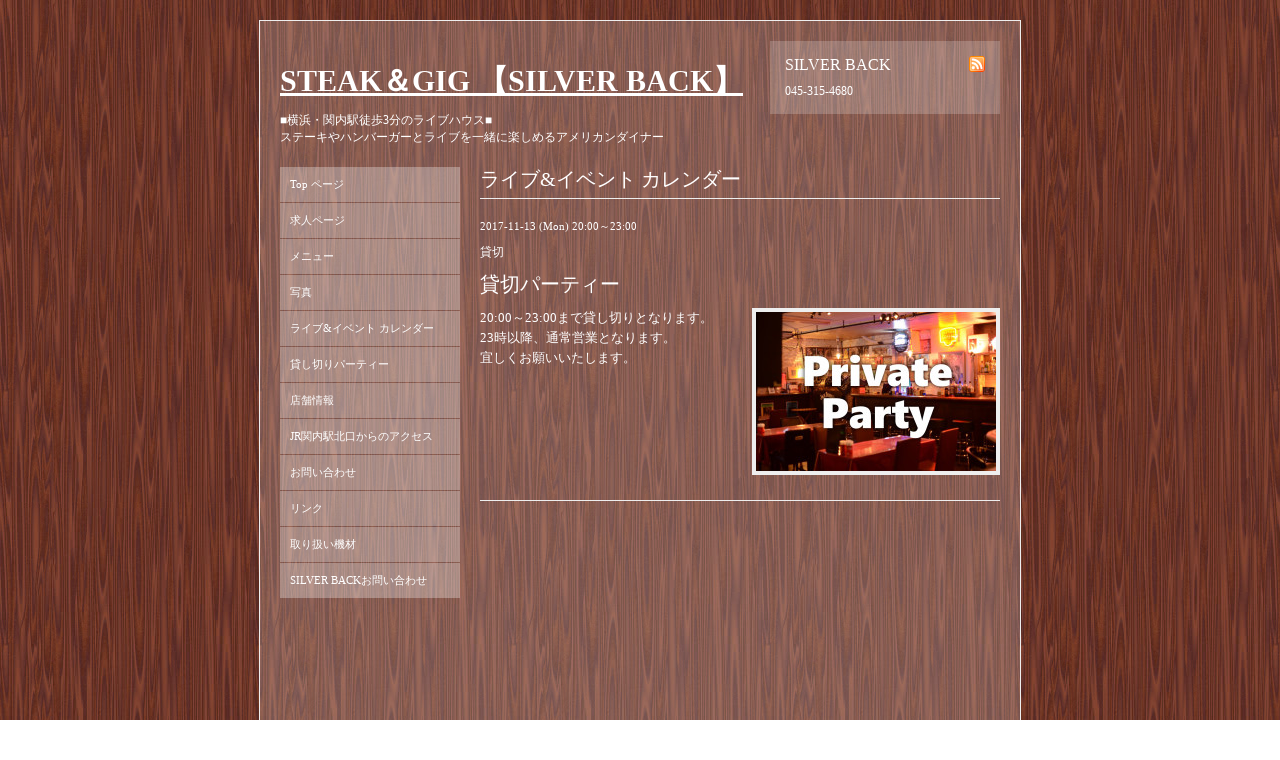

--- FILE ---
content_type: text/html; charset=utf-8
request_url: https://silverback.yokohama/calendar/1799664
body_size: 2775
content:
<!DOCTYPE html PUBLIC "-//W3C//DTD XHTML 1.0 Transitional//EN" "http://www.w3.org/TR/xhtml1/DTD/xhtml1-transitional.dtd">
<html xmlns="http://www.w3.org/1999/xhtml" xml:lang="ja" lang="ja">
<head>
  <meta http-equiv="Content-Type" content="text/html; charset=UTF-8" />
  <title>貸切パーティー - STEAK＆GIG 【SILVER BACK】 </title>
  <meta name="keywords" content="ロックバー,Rockbar,ステーキ,Steak,ライブハウス,アメリカンダイナー" />
  <meta name="description" content="20:00～23:00まで貸し切りとなります。23時以降、通常営業となります。宜しくお願いいたします。" />
  <meta property="og:title" content="STEAK＆GIG 【SILVER BACK】 " />
  <meta property="og:image" content="https://cdn.goope.jp/41058/1611062243013sdq.jpg" />
  <meta property="og:site_name" content="STEAK＆GIG 【SILVER BACK】 " />
  <meta http-equiv="content-style-type" content="text/css" />
  <meta http-equiv="content-script-type" content="text/javascript" />
  <link rel="shortcut icon" href="//cdn.goope.jp/41058/180517205523-5afd6dab10d0e.ico" />
  <link rel="alternate" type="application/rss+xml" title="STEAK＆GIG 【SILVER BACK】  / RSS" href="/feed.rss" />
  <style type="text/css" media="all">@import "/style.css?269787-1691465262";</style>
  <link href="/assets/colorbox/modal/style.css" rel="stylesheet" />
  <script src="/assets/jquery/jquery-1.9.1.min.js"></script>
  <script src="/assets/colorbox/jquery.colorbox-min.js"></script>
  <script type="text/javascript" src="/js/tooltip.js"></script>

  <script>
    jQuery(document).ready(function($){
      $('.navi_recruit, .navi_melmaga').colorbox({
        iframe   : true
       ,width    : '80%'
       ,height   : '80%'
       ,fixed    : true
       ,maxWidth : '600px'
      });

      $('#main').find('.thickbox').colorbox({
        rel      : $(this).attr('rel')
       ,maxWidth : '80%'
       ,maxHeight: '80%'
       ,fixed    : true
      });
    });
  </script>
<meta name="google-site-verification" content="tbCaWsItE4A4bJ7mMEH0Jn33qjrBOKM_pnASwLWikJ8" />
</head>

<body id="calendar">

<div id="wrapper">
  <div id="wrapper_inner">

    <!-- ヘッダー部分ここから // -->
    <div id="header">
      <div id="header_inner">

        <div class="shop_title">
          <div class="shop_rss"><a href="/feed.rss"><img src="/img/icon/rss.png" /></a></div>
          <div class="shop_name">SILVER BACK</div>
          <div class="shop_tel">045-315-4680</div>
        </div>

        <div class="site_title">
          <h1 class="site_logo"><a href="https://silverback.yokohama">STEAK＆GIG 【SILVER BACK】 </a></h1>
          <div class="site_description">■横浜・関内駅徒歩3分のライブハウス■<br />
ステーキやハンバーガーとライブを一緒に楽しめるアメリカンダイナー</div>
        </div>

        <br class="clear" />

      </div>
    </div>
    <!-- // ヘッダー部分ここまで -->


    <div id="contents">
      <div id="contents_inner">


        <!-- メイン部分ここから -->
        <div id="main">
          <div id="main_inner">















<!----------------------------------------------

  ページ：カレンダー

---------------------------------------------->
<h2 class="page_title">ライブ&イベント カレンダー</h2>





<div class="schedule_detail">
  <div class="schedule_detail_date">
    2017-11-13 (Mon) 20:00～23:00
  </div>
  <div class="schedule_detail_category">
    貸切
  </div>
  <div class="schedule_detail_title">
    貸切パーティー
  </div>
  <div class="schedule_detail_body">
    <a href='//cdn.goope.jp/41058/171113041201-5a089d010d2f7.jpg' class='thickbox'><img src='//cdn.goope.jp/41058/171113041201-5a089d010d2f7_m.jpg' alt='private party.jpg'/></a>
    <p>20:00～23:00まで貸し切りとなります。</p>
<p>23時以降、通常営業となります。</p>
<p>宜しくお願いいたします。</p>
    <br class="clear" />
  </div>
</div>






















          </div>
        </div>
        <!-- // メイン部分ここまで -->

      </div>
    </div>
    <!-- // contents -->


    <!-- ナビゲーション部分ここから // -->
    <div id="navi">
      <div id="navi_inner">
        <ul>
          
          <li><a href="/"  class="navi_top">Top ページ</a></li>
          
          <li><a href="/recruit"  class="navi_recruit">求人ページ</a></li>
          
          <li><a href="/menu"  class="navi_menu">メニュー</a></li>
          
          <li><a href="/photo"  class="navi_photo">写真</a></li>
          
          <li><a href="/calendar"  class="navi_calendar active">ライブ&イベント カレンダー</a></li>
          
          <li><a href="/free/party"  class="navi_free free_451923">貸し切りパーティー</a></li>
          
          <li><a href="/about"  class="navi_about">店舗情報</a></li>
          
          <li><a href="/free/access"  class="navi_free free_494130">JR関内駅北口からのアクセス</a></li>
          
          <li><a href="/contact"  class="navi_contact">お問い合わせ</a></li>
          
          <li><a href="/free/link"  class="navi_free free_163097">リンク</a></li>
          
          <li><a href="/free/kizai"  class="navi_free free_486631">取り扱い機材</a></li>
          
          <li><a href="/free/com"  class="navi_free free_490520">SILVER BACKお問い合わせ</a></li>
          
        </ul>
        <br class="clear" />
      </div>
<!-- ナビゲーションパーツここから // -->
      <div id="navi_parts">
<div class="navi_parts_detail">
<iframe src="https://www.facebook.com/plugins/page.php?href=https%3A%2F%2Fwww.facebook.com%2FSilverBackYokohama%2F&tabs=timeline&width=200&height=300&small_header=true&adapt_container_width=true&hide_cover=true&show_facepile=false&appId" width="180" height="300" style="border:none;overflow:hidden" scrolling="no" frameborder="0" allowTransparency="true" allow="encrypted-media"></iframe>
</div>
<div class="navi_parts_detail">
<a href="http://smoky.main.jp/" target="_blank"><img src="//cdn.goope.jp/41058/180516232907-5afc403362719.jpg" alt="Smoky HP" /></a>
</div>
<div class="navi_parts_detail">
<a href="http://www.natural-h.info" target="_blank"><img src="//cdn.goope.jp/41058/180517020124-5afc63e46949c.jpg" alt="Natural H HP" /></a>
</div>
<div class="navi_parts_detail">
<br><a title="STEAK＆GIG SILVER BACK" target="_blank" href="http://r.gnavi.co.jp/pzayfnwn0000/?sc_cid=ptg_pfr_rtop">STEAK＆GIG SILVER BACK</a><br><img title="ぐるなび" alt="ぐるなび" src="//x.gnst.jp/vi/lm/g.png"><a title="ぐるなび" target="_blank" href="http://www.gnavi.co.jp/?sc_cid=itd_pfr_wtop">ぐるなび</a><br>
</div>
</div>

      <!-- // ナビゲーションパーツここまで -->
    </div>
    <!-- // ナビゲーション部分ここまで -->


    <!-- サイドバー部分ここから // -->
    <div id="sidebar">
      <div id="sidebar_inner">

        <div class="today_area">
          <div class="today_title">2026.01.22 Thursday</div>
          
        </div>

        <div class="qr_area">
          <div class="qr_title">携帯サイト</div>
          <div class="qr_img"><img src="//r.goope.jp/qr/silverback"width="100" height="100" /></div>
        </div>

        <div class="counter_area">
          <div class="counter_title">カウンター</div>
          <div class="counter_today">
            Today: <span class="num">411</span>
          </div>
          <div class="counter_yesterday">
            Yesterday: <span class="num">485</span>
          </div>
          <div class="counter_total">
            Total: <span class="num">1564435</span>
          </div>
        </div>

      </div>
    </div>
    <!-- // サイドバー部分ここまで -->


    <!-- フッター部分ここから // -->
    <div id="footer">
      <div id="footer_inner">

        <div class="copyright">
          &copy;2026 <a href="https://silverback.yokohama">SILVER BACK</a>. All Rights Reserved.
        </div>

        <div class="powered_sns">
          <span class="powered">
            Powered by 
            <a href="https://goope.jp/">グーペ</a> / <a href="https://admin.goope.jp/">Admin</a>
          </span>
          <span class="social_wrap">   
            

                 

               
          </span>                   
        </div>

        <br class="clear" />

      </div>
    </div>
    <!-- // フッター部分ここまで -->

  </div>
</div>

</body>
</html>


--- FILE ---
content_type: text/css; charset=utf-8
request_url: https://silverback.yokohama/style.css?269787-1691465262
body_size: 5334
content:
/* -----------------------------------------

  Goope Style / Wood
  2011.09.06
  paperboy&co.

----------------------------------------- */

* {
    margin: 0;
    padding: 0;
    }


img {
    border: none;
    vertical-align: middle;
    }

br.clear {
    font-size: 0;
    line-height: 0;
    clear: both;
    }




/* ---------------------------------

	センタリング
	2カラム
	左ナビゲーション

--------------------------------- */

div#wrapper {
	width: 760px;
	margin: 0 auto;
	}

div#main {
	float: right;
	width: 540px;
	}

div#navi {
	float: left;
	width: 200px;
	}

div#sidebar {
	float: left;
	clear: left;
	width: 200px;
	}

div#footer {
	clear: both;
	width: 100%;
	}







/* --------------------------------------
    HTML再定義
--------------------------------------- */

body {
    background: url(/img/theme_wood/1.jpg) fixed;
    color: #fff;
    font-size: 13px;
    font-family: Arial 'Hiragino Kaku Gothic Pro','ヒラギノ角ゴ Pro W3','ＭＳ Ｐゴシック';
    margin: 20px 0;
    word-wrap: break-word;
    }

a:link {
    color: #fff;
    text-decoration: underline;
    }
a:visited {
    color: #fff;
    text-decoration: underline;
    }
a:hover {
    color: #fff;
    text-decoration: underline;
    }
a:active {
    color: #fff;
    text-decoration: none;
    outline: none;
    position: relative;
    top: 1px;
    }


/* --------------------------------------
    テーマ別レイアウト
--------------------------------------- */

html>body #wrapper {
    background: url(/img/bg/white_alpha_20.png);
    border: 1px solid #eeeeee;
    }

* html #wrapper {
    border: 1px solid #eeeeee !important;
    }

    #wrapper_inner {
        margin: 0 10px;
        }

    #header {
        padding: 20px 0;
        }
        #header_inner {
            margin: 0 10px;
            }

        #contents {
            }

        #main {
            margin-bottom: 20px;
            }
            #main_inner {
                margin: 0 10px;
                }

        #navi {
            margin-bottom: 20px;
            }
            #navi_inner {
                margin: 0 10px;
                }
            #navi_parts {
                margin: 10px 0px;
                }
            .navi_parts_detail {
                margin-bottom:5px;
                text-align:center;
                }

        #sidebar {
            margin-bottom: 20px;
            }
            #sidebar_inner {
                margin: 0 10px;
                }

    #footer {
        padding: 10px 0;
        border-top: 1px solid #eeeeee;
        }
        #footer_inner {
            margin: 0 10px;
            }

/* --------------------------------------
    ヘッダー
--------------------------------------- */

html>body .shop_title {
    float: right;
    padding: 15px;
    width: 200px;
    background: url(/img/bg/white_alpha_20.png);
    }
* html .shop_title {
    float: right;
    margin: 0 10px 0 0;
    padding: 15px;
    width: 200px;
    filter:progid:DXImageTransform.Microsoft.AlphaImageLoader(src='/img/bg/white_alpha_20.png',sizingMethod=scale);
    }

    .shop_rss {
        width: 16px;
        height: 16px;
        float: right;
        margin: 0 0 0 20px;
        }
    .shop_name {
        font-size: 16px;
        margin: 0 0 10px 0;
        }
    .shop_tel {
        font-size: 12px;
        }

.site_title {
    float: left;
    margin: 20px 0 0 0;
    }
    h1.site_logo {
        font-size: 30px;
        }
        h1.site_logo a {
            }
    .site_description {
        font-size: 12px;
        margin-top: 10px;
        }


/* --------------------------------------
    メイン
--------------------------------------- */

#main h2.page_title {
    font: 20px 'Georgia';
    margin: 0 0 20px 0;
    padding: 0 0 5px 0;
    border-bottom: 1px solid #eeeeee;
    }


/* --------------------------------------
    ナビゲーション
--------------------------------------- */

    #navi ul {
        margin: 0;
        list-style-type: none;
        }

        #navi ul li {
            }

            html>body #navi ul li a {
                height: 100%;
                display: block;
                margin: 1px 0;
                padding: 10px;
                font-size: 11px;
                text-decoration: none;
                background: url(/img/bg/white_alpha_30.png);
                }
            * html #navi ul li a {
                height: 100%;
                display: block;
                margin: 1px 0;
                padding: 10px;
                font-size: 11px;
                text-decoration: none;
                filter:progid:DXImageTransform.Microsoft.AlphaImageLoader(src='/img/bg/white_alpha_30.png',sizingMethod=scale);
                }

            html>body #navi ul li a:hover {
                background: url(/img/bg/white_alpha_20.png);
                }
            * html #navi ul li a:hover {
                filter:progid:DXImageTransform.Microsoft.AlphaImageLoader(src='/img/bg/white_alpha_20.png',sizingMethod=scale);
                }

            html>body body#top #navi ul li a.navi_top,
            html>body body#info #navi ul li a.navi_info,
            html>body body#calendar #navi ul li a.navi_calendar,
            html>body body#menu #navi ul li a.navi_menu,
            html>body body#photo #navi ul li a.navi_photo,
            html>body body#about #navi ul li a.navi_about,
            html>body body#contact #navi ul li a.navi_contact,
            html>body body#melmaga #navi ul li a.navi_melmaga,
            html>body body#coupon #navi ul li a.navi_coupon,
            html>body body#recruit #navi ul li a.navi_recruit,
            html>body body#reservation #navi ul li a.navi_reservation,
            html>body body#free #navi ul li a.navi_free {
                background: url(/img/bg/white_alpha_10.png);
                }
            * html body#top #navi ul li a.navi_top,
            * html body#info #navi ul li a.navi_info,
            * html body#calendar #navi ul li a.navi_calendar,
            * html body#menu #navi ul li a.navi_menu,
            * html body#photo #navi ul li a.navi_photo,
            * html body#about #navi ul li a.navi_about,
            * html body#contact #navi ul li a.navi_contact,
            * html body#melmaga #navi ul li a.navi_melmaga,
            * html body#coupon #navi ul li a.navi_coupon,
            html>body body#recruit #navi ul li a.navi_recruit,
            * html body#reservation #navi ul li a.navi_reservation,
            * html body#free #navi ul li a.navi_free {
                filter:progid:DXImageTransform.Microsoft.AlphaImageLoader(src='/img/bg/white_alpha_10.png',sizingMethod=scale);
                }


    #navi ul.sub_navi {
        margin: 10px 0;
        border-top: none;
        }
        #navi ul.sub_navi li {
            margin: 0 0 10px 0;
            border-bottom: none;
            }
        #navi ul.sub_navi li a {
            display: inline-block;
            padding: 0 0 0 24px;
            font-size: 11px;
            background: url(/img/list/nomal.gif) no-repeat 10px 3px;
            text-decoration: underline;
            }
        #navi ul.sub_navi li a:hover {
            background: url(/img/list/hover.gif) no-repeat 10px 3px;
            }



/* --------------------------------------
    サイドバー
--------------------------------------- */

/* today */

html>body .today_area {
    padding: 10px;
    background: url(/img/bg/white_alpha_20.png);
    }
* html .today_area {
    padding: 10px;
    border: 1px solid #eeeeee;
    }

    .today_title {
        font-size: 12px;
        font-weight: bolder;
        text-align: center;
        }

    .today_schedule {
        margin: 10px 0 0 0;
        padding: 10px 0 0 0;
        border-top: 1px solid #eeeeee;
        }
        .today_schedule_title {
            margin: 0 0 5px 0;
            font-size: 12px;
            }
        .today_schedule_body {
            font-size: 11px;
            }

/* QRコード */

.qr_area {
    border: 1px solid #eeeeee;
    margin: 10px 0;
    padding: 10px;
    }

    .qr_title {
        font-size: 12px;
        font-weight: bolder;
        text-align: center;
        margin: 0 0 10px 0;
        }

    .qr_img {
        text-align: center;
        }


/* カウンター */

.counter_area {
    border: 1px solid #eeeeee;
    margin: 10px 0;
    padding: 10px;
    }
    .counter_title {
        font-size: 12px;
        font-weight: bolder;
        text-align: center;
        margin: 0 0 10px 0;
        }
    .counter_today {
        }
        .counter_today span.num {
            font-weight: bolder;
            }
    .counter_yesterday {
        }
        .counter_yesterday span.num {
            font-weight: bolder;
            }
    .counter_total {
        }
        .counter_total span.num {
            font-weight: bolder;
            }



/* --------------------------------------
    #フッター
--------------------------------------- */

    .copyright {
        margin: 10px;
        float: left;
        font-size: 11px;
        }
    .powered {
        }        
    .powered_sns {
        margin: 10px;
        float: right;
        font-size: 11px;
        }

/* --------------------------------------
  ソーシャルアイコン
  --------------------------------------- */

@font-face {
    font-family: 'icomoon';
    src: url('/css/social-icon-fonts/social-icon.eot?3koa62');
    src: url('/css/social-icon-fonts/social-icon.eot?3koa62#iefix') format('embedded-opentype'),
         url('/css/social-icon-fonts/social-icon.ttf?3koa62') format('truetype'),
         url('/css/social-icon-fonts/social-icon.woff?3koa62') format('woff'),
         url('/css/social-icon-fonts/social-icon.svg?3koa62#icomoon') format('svg');
    font-weight: normal;
    font-style: normal;
    }

[class^="icon-"], [class*=" icon-"] {
    /* use !important to prevent issues with browser extensions that change fonts */
    font-family: 'icomoon' !important;
    speak: none;
    font-style: normal;
    font-weight: normal;
    font-variant: normal;
    text-transform: none;
    line-height: 1;

    /* Better Font Rendering =========== */
    -webkit-font-smoothing: antialiased;
    -moz-osx-font-smoothing: grayscale;
    }

.icon-instagram:before {
    content: "\e900";
    }

.icon-facebook:before {
    content: "\e901";  
    }

.icon-twitter:before {
    content: "\e902";  
    }  

.social_wrap {
    font-size: 16px;
    margin: 0 0 0 10px;
    }  

.social_wrap a:link {
    text-decoration: none;
    }  
          


/* --------------------------------------
	トップ
--------------------------------------- */

.welcome_area {
	margin-bottom: 20px;
	}
	.slideshow {
		margin: 0 0 20px 0;
		padding: 10px;
		background: #eeeeee;
		}
	.message {
		font-size: 13px;
		line-height: 20px;
		padding: 10px;
		}

.information_area {
	}
	.information_area ul {
		margin: 10px 0 20px 20px;
		}
		.information_area ul li {
			margin: 10px 0 0 0;
			}


/* --------------------------------------
	インフォメーション
--------------------------------------- */

.info_area {
	}

	.info {
		margin: 0 0 20px 0;
		padding: 0 0 20px 0;
		border-bottom: 1px solid #eeeeee;
		}

		.info_date {
			font-size: 11px;
			margin: 0 0 10px 0;
			}
		.info_title {
			font-size: 20px;
			margin: 0 0 10px 0;
			}
		.info_body {
			font-size: 13px;
			line-height: 20px;
			}
			.info_body img {
				float: right;
				margin: 0 0 5px 5px;
				padding: 3px;
				border: 1px solid #eeeeee;
				background: #eeeeee;
				}
			.info_body img:hover {
				border: 1px solid #eeeeee;
				background: #f5f5f5;
				}


/* --------------------------------------
	カレンダー
--------------------------------------- */

.calendar_area {
	margin: 0 0 20px 0;
	}

	.calendar_header {
		margin: 0 0 20px 0;
		text-align: center;
		}

	.table_calendar {
		}
		.table_calendar th {
			text-align: center;
			font-size: 10px;
			border-bottom: 1px solid #eeeeee;
			padding: 0 0 5px 0;
			}
			.table_calendar th.sun {
				color: #ff3355;
				}
			.table_calendar th.sat {
				color: #0066cc;
				}
		.table_calendar td {
			border-bottom: 1px solid #eeeeee;
			border-left: 1px solid #eeeeee;
			width: 14%;
			height: 70px;
			text-align: center;
			padding: 0 0 5px 0;
			}
			.table_calendar td:hover {
				background: #eeeeee;
				}
				.table_calendar td img {
					padding: 2px;
					}
				.table_calendar td img:hover {
					border: 2px solid #eeeeee;
					padding: 0;
					}

			.table_calendar td.sun {
				}
			.table_calendar td.sat {
				border-right: 1px solid #eeeeee;
				}
			.table_calendar td p.day {
				font-size: 14px;
				line-height: 14px;
				margin: 2px 5px 0 5px;
				padding: 0;
				text-align: right;
				}
				.table_calendar td.sun p.day {
					color: #ff3355;
					}
				.table_calendar td.sat p.day {
					color: #0066cc;
					}

.schedule_area {
	}
	.schedule {
		margin: 0 0 20px 0;
		}
		.schedule_date {
			font-size: 12px;
			color: #666666;
			margin: 0 0 10px 0;
			padding: 0 0 5px 5px;
			border-bottom: 1px solid #eeeeee;
			}
		.schedule ul {
			margin: 0 0 0 40px;
			}
			.schedule ul li {
				margin: 5px 0;
				font-size: 13px;
				line-height: 20px;
				}
				.schedule_time {
					font-size: 12px;
					}
				.schedule_title {
					font-size: 14px;
					}


	.schedule_detail {
		margin: 0 0 20px 0;
		padding: 0 0 20px 0;
		border-bottom: 1px solid #eeeeee;
		}

		.schedule_detail_date {
			font-size: 11px;
			margin: 0 0 10px 0;
			}
		.schedule_detail_category {
			font-size: 12px;
			margin: 0 0 10px 0;
			}
		.schedule_detail_title {
			font-size: 20px;
			margin: 0 0 10px 0;
			}
		.schedule_detail_body {
			font-size: 13px;
			line-height: 20px;
			}
			.schedule_detail_body img {
				float: right;
				margin: 0 0 5px 5px;
				padding: 3px;
				border: 1px solid #eeeeee;
				background: #eeeeee;
				}
			.schedule_detail_body img:hover {
				border: 1px solid #eeeeee;
				background: #f5f5f5;
				}


/* --------------------------------------
	メニュー
--------------------------------------- */

.menu_area {
	margin-bottom: 20px;
	border-bottom: 1px solid #eeeeee;
	}

	.menu_list {
		margin: 0 0 20px 0;
		padding: 15px;
		border: 1px solid #eeeeee;
		}

	.menu_category {
		margin: 0 0 0 0;
		padding: 0 0 5px 0;
		border-bottom: 1px solid #eeeeee;
		font-size: 14px;
		}

	.menu {
		padding: 0 10px 10px 10px;
		border-bottom: 1px solid #eeeeee;
		}

		.menu_price {
			float: right;
			font-size: 14px;
			font-weight: bolder;
			line-height: 24px;
			margin-top: 10px;
			}
		.menu_title {
			float: left;
			font-size: 14px;
			font-weight: bolder;
			line-height: 24px;
			margin-top: 10px;
			}

		.menu_body {
			clear: both;
			font-size: 12px;
			line-height: 18px;
			width: 100%;
			}
			.menu_body img {
				float: left;
				margin: 0 10px 0 0;
				padding: 3px;
				border: 1px solid #eeeeee;
				background: #eeeeee;
				}
			.menu_photo img:hover {
				border: 1px solid #eeeeee;
				background: #f5f5f5;
				}


/* --------------------------------------
	フォトギャラリー
--------------------------------------- */

.photo_area {
	margin-bottom: 20px;
	}

	.album {
		margin: 0 0 20px 0;
		padding: 10px 0 10px 0px;
		}

	.album_title {
		margin: 0 0 10px 0;
		padding: 0 0 5px 0;
		border-bottom: 1px solid #eeeeee;
		font-size: 14px;
		}

		.album img {
			margin: 3px;
			padding: 1px;
			border: 1px solid #eeeeee;
			background: #eeeeee;
			}
			.album img:hover {
				border: 1px solid #eeeeee;
				background: #f5f5f5;
				}

	.photo {
		margin: 0 0 20px 0;
		padding: 0 0 20px 0;
		border-bottom: 1px solid #eeeeee;
		}

		.photo_image {
			margin: 0 0 5px 0;
			text-align: center;
			}
			.photo_image img {
				background: #fff;
				border: 1px solid #eeeeee;
				padding: 7px;
				}

		.photo_date {
			font-size: 10px;
			margin: 0 0 0px 0;
			text-align: right;
			}

		.photo_title {
			font-size: 14px;
			margin: 0 0 10px 0;
			}

		.photo_body {
			font-size: 12px;
			line-height: 20px;
			}


/* --------------------------------------
	クーポン
--------------------------------------- */

.coupon_area {
	}

	.coupon {
		padding: 10px;
		margin-bottom: 20px;
		border: 1px solid #eeeeee;
		}

		.coupon_image {
			}
			.coupon_image img {
				margin-bottom: 10px;
				}

		.coupon_qr {
			width: 110px;
			float: left;
			}

		.coupon_body {
			}

		.coupon_title {
			margin-bottom: 10px;
			font-size: 14px;
			}

		.coupon_body ul {
			}
			.coupon_body ul li {
				list-style-type: none;
				}
			.coupon_body ul li span {
				font-weight: bolder;
				}


/* --------------------------------------
	店舗情報
--------------------------------------- */

.about_area {
	}

	.map {
		width: 500px;
		margin: 0 0 10px 0;
		padding: 10px;
		background: #f5f5f5;
		}

	.detail {
		margin: 0 0 10px 0;
		}

		.table_detail {
			border-top: 1px solid #eeeeee;
			}
			.table_detail th {
				text-align: right;
				white-space: nowrap;
				padding: 10px;
				border-bottom: 1px solid #eeeeee;
				font-size: 11px;
				}
			.table_detail td {
				padding: 10px;
				border-bottom: 1px solid #eeeeee;
				border-left: 1px solid #eeeeee;
				}


/* --------------------------------------
	お問い合わせ
--------------------------------------- */

.contact_area {
	margin: 0px 0px 10px 0px;
	border: 0px;
	padding:0px;
	display: block;
	clear: both;
	overflow: hidden;
	line-height: 17px;
	}

.contact_message {
	padding: 0px 0px 20px 10px;
	font-size: 12px;
	line-height: 30px;
	}

.contact_form {
	margin: 0px;
	padding: 0px 0px 0px 5px;
	}

		.contact_area label {
			margin: 0px 0px 5px 0px;
			}

		.contact_area input {
			margin: 0px 5px 0px 0px;
			font-size: 14px;
			padding: 5px;
			vertical-align: middle;
			}

		.contact_area textarea {
			margin: 0px;
			font-size: 14px;
			padding: 5px;
			}

		.contact_name {
			width: 100px;
			margin: 0px;
			padding: 0px;
			}
		.contact_email {
			width: 200px;
			margin: 0px;
			padding: 0px;
			}
		.contact_tel {
			width: 200px;
			margin: 0px;
			padding: 0px;
			}
		.contact_body {
			width: 400px;
			height: 100px;
			margin: 0px;
			padding: 0px;
			}

		.button_area {
			text-align: center;
			padding: 5px 0px;
			}
			.button {
				}

		.contact_small {
			width: 100px;
			margin: 0px;
			padding: 0px;
			}
		.contact_medium {
			width: 200px;
			margin: 0px;
			padding: 0px;
			}
		.contact_large {
			height: 100px;
			width: 400px;
			margin: 0px;
			padding: 0px;
			}

		.checkbox {
			margin: 0px;
			display: block;
			clear: both;
			padding: 0px 0px 5px 0px;
			}
			.checkbox input {
				display: inline;
				float: left;
				font-size: 14px;
				margin: 0px 5px 0px 0px;
				padding: 5px;
				width: 13px;
				border: none;
				}
			.checkbox label {
				display: block;
				width: 460px;
				float: left;
				margin: 0px 0px 5px 0px;
				}

		.radio {
			margin: 0px;
			display: block;
			clear: both;
			padding: 0px 0px 5px 0px;
			}
			.radio input {
				display: inline;
				float: left;
				font-size: 14px;
				margin: 0px 5px 0px 0px;
				padding: 5px;
				width: 13px;
				border: none;
				}
			.radio span {
				display: block;
				width: 460px;
				float: left;
				margin: 0px 0px 5px 0px;
				}


/* --------------------------------------
    予約ページ
--------------------------------------- */
.reservation_area {
    margin: 0px 0px 10px 0px;
    border: 0px;
    padding:0px;
    display: block;
    clear: both;
    overflow: hidden;
    line-height: 17px;
    }


.reservation_message {
    padding: 0px 0px 20px 10px;
    font-size: 12px;
    line-height: 30px;
    }

.reservation_form {
    margin: 0px;
    padding: 0px 0px 0px 5px;
}
    .reservation_form .reservation_area label {
        margin: 0px 0px 5px 0px;
        }
    .reservation_form .reservation_area input {
        margin: 0px 5px 0px 0px;
        font-size: 14px;
        padding: 5px;
        vertical-align: middle;
        }

    .reservation_form .reservation_area textarea {
        margin: 0px;
        font-size: 14px;
        padding: 5px;
        }
    .reservation_form .reservation_name {
        width: 100px;
        margin: 0px;
        padding: 0px;
        }
    .reservation_form .reservation_email {
        width: 200px;
        margin: 0px;
        padding: 0px;
        }
    .reservation_form .reservation_tel {
        width: 200px;
        margin: 0px;
        padding: 0px;
        }
    .reservation_form .reservation_memo {
        width: 400px;
        height: 100px;
        margin: 0px;
        padding: 0px;
        }
    .reservation_form .button_area {
        text-align: center;
        padding: 5px 0px;
        }
        .button {
            }
    .reservation_form .reservation_small {
        width: 100px;
        margin: 0px;
        padding: 0px;
        }
    .reservation_form .reservation_medium {
        width: 200px;
        margin: 0px;
        padding: 0px;
        }
    .reservation_form .reservation_large {
        height: 100px;
        width: 400px;
        margin: 0px;
        padding: 0px;
        }

.reservation_info .reservation_tel_number {
    background: url(/img/menu/tel.gif) no-repeat 0 0;
    font-family: Arial Black;
    font-size: 16px;
    font-weight: bold;
    padding: 3px 5px 5px 30px;
    margin-top: 0px;
}
.reservation_info .reservation_tel_time {
    border: 1px solid #DD6669;
    padding: 10px;
}
.reservation_list .reservation_title {
    font-size: 14px;
    font-weight: bolder;
    line-height: 24px;
    padding: 10px 0;
}



/* --------------------------------------
	pager
--------------------------------------- */

.pager {
	text-align: center;
	white-space: nowrap;
	padding: 5px 0;
	font-size: 16px;
	line-height: 16px;
	font-family: Arial;
	}

	.pager a {
		margin: 0 2px;
		padding: 3px 5px;
		text-decoration: underline;
		}
		.pager a:hover {
			text-decoration: none;
			}

	.pager a.next {
		margin: 0 2px;
		padding: 3px 5px;
		text-decoration: none;
		}
		.pager a.next:hover {
			text-decoration: none;
			}

	.pager a.chk {
		margin: 0 2px;
		padding: 3px 5px;
		background: #ffffff;
		color: #666666;
		text-decoration: none;
		}


/*--------------------------------
	AutoPagerize
--------------------------------*/

.autopagerize_page_element {
	clear: both;
	}

#main hr {
	border: none;
	margin-top: 20px;
	}
.autopagerize_link {
	margin-bottom: 20px;
	}



/*--------------------------------
	Slide
--------------------------------*/

#mySlideshow {
	width: 500px;
	height: 300px;
	z-index:5;
	margin: 0 auto;
	}

.jdSlideshow {
	display: none;
	overflow: hidden;
	position: relative;
	}

.jdSlideshow img {
	border: 0;
	margin: 0;
	}

.jdSlideshow .slideElement {
	width: 100%;
	height: 100%;
	background-color: #000;
	background-repeat: no-repeat;
	}

.jdSlideshow .loadingElement {
	width: 100%;
	height: 100%;
	position: absolute;
	left: 0;
	top: 0;
	background-color: #000;
	background-repeat: no-repeat;
	background-position: center center;
	background-image: url(/img/loading.gif);
	}

.jdSlideshow .slideInfoZone {
	position: absolute;
	z-index: 10;
	width: 100%;
	margin: 0px;
	left: 0;
	bottom: 0;
	height: 30px;
	background: #333;
	color: #fff;
	text-indent: 0;
	}

.jdSlideshow .slideInfoZone div {
	padding: 0;
	font-size: 11px;
	margin: 8px 10px 0 8px;
	color: #fff;
	}

.jdSlideshow .slideInfoZone p {
	padding: 0;
	font-size: 12px;
	font-weight: bold;
	margin: 8px 0 0 0;
	color: #fff;
	}

.jdSlideshow a {
	font-size: 100%;
	text-decoration: none;
	color: inherit;
	}

.jdSlideshow a.right, .jdSlideshow a.left {
	position: absolute;
	height: 100%;
	width: 40%;
	cursor: pointer;
	z-index:10;
	filter:alpha(opacity=20);
	-moz-opacity:0.2;
	-khtml-opacity: 0.2;
	opacity: 0.2;
	}

* html .jdSlideshow a.right, * html .jdSlideshow a.left {
	filter:alpha(opacity=50);
	}

.jdSlideshow a.right:hover, .jdSlideshow a.left:hover {
	filter:alpha(opacity=80);
	-moz-opacity:0.8;
	-khtml-opacity: 0.8;
	opacity: 0.8;
	}



/* --------------------------------------
	tooltip
--------------------------------------- */

.hotspot {
	cursor: pointer;
	}

#tt {
	position: absolute;
	display: block;
	background: url(/img/tooltip/tt_left.gif) top left no-repeat;
	}
#tttop {
	display: block;
	height: 5px;
	margin-left: 5px;
	background: url(/img/tooltip/tt_top.gif) top right no-repeat;
	overflow: hidden;
	}
#ttcont {
	display: block;
	padding: 2px 12px 3px 7px;
	margin-left: 5px;
	background: #ccc;
	color: #333;
	font-size: 10px;
	line-height: 16px;
	}
	#ttcont div.schedule_title {
		font-size: 13px;
		}
	#ttcont div.schedule_body {
		font-size: 11px;
		}

#ttbot {
	display: block;
	height: 5px;
	margin-left: 5px;
	background: url(/img/tooltip/tt_bottom.gif) top right no-repeat;
	overflow: hidden;
	}



/* --------------------------------------
	thickbox
--------------------------------------- */

#TB_window {
	font: 12px Arial, Helvetica, sans-serif;
	color: #333333;
	}

#TB_secondLine {
	font: 10px Arial, Helvetica, sans-serif;
	color: #666666;
	}

#TB_overlay {
	position: fixed;
	z-index: 100;
	top: 0px;
	left: 0px;
	height: 100%;
	width: 100%;
	}

.TB_overlayMacFFBGHack {
	background: url(/img/bg/black_alpha_80.png);
	}

.TB_overlayBG {
	background-color: #000000;
	filter:alpha(opacity=80);
	-moz-opacity: 0.80;
	opacity: 0.80;
	}

* html #TB_overlay { /* ie6 hack */
	position: absolute;
	height: expression(document.body.scrollHeight > document.body.offsetHeight ? document.body.scrollHeight : document.body.offsetHeight + 'px');
	}

#TB_window {
	position: fixed;
	background: url(/img/bg/black_alpha_50.png);
	z-index: 10001;
	display: none;
	text-align: left;
	top: 50%;
	left: 50%;
	-moz-border-radius-bottomleft: 5px;
	-moz-border-radius-bottomright: 5px;
	-moz-border-radius-topleft: 5px;
	-moz-border-radius-topright: 5px;
	}

* html #TB_window { /* ie6 hack */
	position: absolute;
	margin-top: expression(0 - parseInt(this.offsetHeight / 2) + (TBWindowMargin = document.documentElement && document.documentElement.scrollTop || document.body.scrollTop) + 'px');
	}

#TB_window img#TB_Image {
	display: block;
	margin: 15px 0 0 15px;
	border: 1px solid #fff;
	}

#TB_caption {
	padding: 10px 20px;
	float:left;
	color: #fff;
	font-size: 11px;
	}
	#TB_caption a {
		color: #fff;
		}

#TB_closeWindow{
	padding: 10px;
	float:right;
	}

#TB_closeAjaxWindow{
	padding: 7px 7px 5px 0;
	margin-bottom: 1px;
	text-align: right;
	float: right;
	}

#TB_ajaxWindowTitle{
	float: left;
	padding: 7px 0 5px 10px;
	margin-bottom: 1px;
	}

#TB_title{
	background-color: #FFF;
	height: 35px;
	}

#TB_ajaxContent{
	clear: both;
	padding: 2px 15px 15px 15px;
	overflow: auto;
	text-align: left;
	line-height: 1.4em;
	background-color: #ffffff;
}

#TB_ajaxContent.TB_modal{
	padding: 15px;
	}

#TB_ajaxContent p{
	padding: 5px 0px 5px 0px;
	}

#TB_load{
	position: fixed;
	display: none;
	height: 13px;
	width: 208px;
	z-index: 103;
	top: 50%;
	left: 50%;
	margin: -6px 0 0 -104px; /* -height/2 0 0 -width/2 */
	}

* html #TB_load { /* ie6 hack */
	position: absolute;
	margin-top: expression(0 - parseInt(this.offsetHeight / 2) + (TBWindowMargin = document.documentElement && document.documentElement.scrollTop || document.body.scrollTop) + 'px');
	}

#TB_HideSelect{
	z-index: 99;
	position: fixed;
	top: 0;
	left: 0;
	background-color: #fff;
	border: none;
	filter: alpha(opacity=0);
	-moz-opacity: 0;
	opacity: 0;
	height: 100%;
	width: 100%;
	}

* html #TB_HideSelect { /* ie6 hack */
	position: absolute;
	height: expression(document.body.scrollHeight > document.body.offsetHeight ? document.body.scrollHeight : document.body.offsetHeight + 'px');
	}

#TB_iframeContent{
	clear: both;
	border: none;
	margin-bottom: -1px;
	margin-top: 1px;
	}


/* --------------------------------------
	For IE6
--------------------------------------- */

* html .info {
	margin: 0 0 40px 0;
	}

* html .table_calendar td a.hotspot {
	display: block;
	width: 26px;
	height: 26px;
	border: 2px solid #eeeeee;
	cursor: hand;
	}


--- FILE ---
content_type: text/css
request_url: https://silverback.yokohama/assets/colorbox/modal/style.css
body_size: 1086
content:
@charset "utf-8";

/*
    Colorbox Core Style:
    The following CSS is consistent between example themes and should not be altered.
*/
#colorbox,#cboxOverlay,#cboxWrapper {
  position:absolute;
  top:0;
  left:0;
  z-index:9999;
  overflow:hidden
}

#cboxWrapper {
  max-width:none
}

#cboxOverlay {
  position:fixed;
  width:100%;
  height:100%
}

#cboxMiddleLeft,#cboxBottomLeft {
  clear:left
}

#cboxContent {
  position:relative
}

#cboxLoadedContent {
  overflow:auto;
  -webkit-overflow-scrolling:touch
}

#cboxTitle {
  margin:0
}

#cboxLoadingOverlay,#cboxLoadingGraphic {
  position:absolute;
  top:0;
  left:0;
  width:100%;
  height:100%
}

#cboxPrevious,#cboxNext,#cboxClose,#cboxSlideshow {
  cursor:pointer
}

.cboxPhoto {
  float:left;
  margin:auto;
  border:0;
  display:block;
  max-width:none;
  -ms-interpolation-mode:bicubic
}

.cboxIframe {
  width:100%;
  height:100%;
  display:block;
  border:0;
  padding:0;
  margin:0
}

#colorbox,#cboxContent,#cboxLoadedContent {
  box-sizing:content-box;
  -moz-box-sizing:content-box;
  -webkit-box-sizing:content-box
}

/*
    User Style:
    Change the following styles to modify the appearance of Colorbox.  They are
    ordered & tabbed in a way that represents the nesting of the generated HTML.
*/
#cboxOverlay {
  background:#000
}

#colorbox {
  outline:0
}

#cboxTopLeft {
  width:14px;
  height:14px;
  background:url(images/controls.png) no-repeat 0 0
}

#cboxTopCenter {
  height:14px;
  background:url(images/border.png) repeat-x top left
}

#cboxTopRight {
  width:14px;
  height:14px;
  background:url(images/controls.png) no-repeat -36px 0
}

#cboxBottomLeft {
  width:14px;
  height:43px;
  background:url(images/controls.png) no-repeat 0 -32px
}

#cboxBottomCenter {
  height:43px;
  background:url(images/border.png) repeat-x bottom left
}

#cboxBottomRight {
  width:14px;
  height:43px;
  background:url(images/controls.png) no-repeat -36px -32px
}

#cboxMiddleLeft {
  width:14px;
  background:url(images/controls.png) repeat-y -175px 0
}

#cboxMiddleRight {
  width:14px;
  background:url(images/controls.png) repeat-y -211px 0
}

#cboxContent {
  background:#fff;
  overflow:visible
}

.cboxIframe {
  background:#fff
}

#cboxError {
  padding:50px;
  border:1px solid #ccc
}

#cboxLoadedContent {
  margin-bottom:5px
}

#cboxLoadingOverlay {
  background:url(images/loading_background.png) no-repeat center center
}

#cboxLoadingGraphic {
  background:url(images/loading.gif) no-repeat center center
}

#cboxTitle {
  position:absolute;
  bottom:-25px;
  left:0;
  text-align:center;
  width:100%;
  font-weight:700;
  color:#7C7C7C
}

#cboxCurrent {
  position:absolute;
  bottom:-25px;
  left:58px;
  font-weight:700;
  color:#7C7C7C
}

/* these elements are buttons, and may need to have additional styles reset to avoid unwanted base styles */
#cboxPrevious,#cboxNext,#cboxSlideshow,#cboxClose {
  border:0;
  padding:0;
  margin:0;
  overflow:visible;
  position:absolute;
  bottom:-29px;
  background:url(images/controls.png) no-repeat 0 0;
  width:23px;
  height:23px;
  text-indent:-9999px
}

/* avoid outlines on :active (mouseclick), but preserve outlines on :focus (tabbed navigating) */
#cboxPrevious:active,#cboxNext:active,#cboxSlideshow:active,#cboxClose:active {
  outline:0
}

#cboxPrevious {
  left:0;
  background-position:-51px -25px
}

#cboxPrevious:hover {
  background-position:-51px 0
}

#cboxNext {
  left:27px;
  background-position:-75px -25px
}

#cboxNext:hover {
  background-position:-75px 0
}

#cboxClose {
  right:0;
  background-position:-100px -25px
}

#cboxClose:hover {
  background-position:-100px 0
}

.cboxSlideshow_on #cboxSlideshow {
  background-position:-125px 0;
  right:27px
}

.cboxSlideshow_on #cboxSlideshow:hover {
  background-position:-150px 0
}

.cboxSlideshow_off #cboxSlideshow {
  background-position:-150px -25px;
  right:27px
}

.cboxSlideshow_off #cboxSlideshow:hover {
  background-position:-125px 0
}
